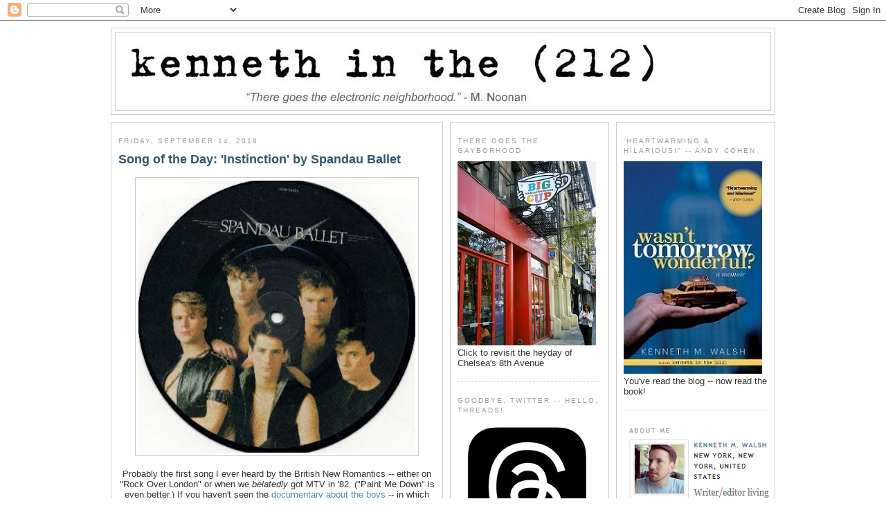

--- FILE ---
content_type: text/html; charset=utf-8
request_url: https://www.google.com/recaptcha/api2/aframe
body_size: 268
content:
<!DOCTYPE HTML><html><head><meta http-equiv="content-type" content="text/html; charset=UTF-8"></head><body><script nonce="RVyHwt1XM3Kx7-297Ijr8g">/** Anti-fraud and anti-abuse applications only. See google.com/recaptcha */ try{var clients={'sodar':'https://pagead2.googlesyndication.com/pagead/sodar?'};window.addEventListener("message",function(a){try{if(a.source===window.parent){var b=JSON.parse(a.data);var c=clients[b['id']];if(c){var d=document.createElement('img');d.src=c+b['params']+'&rc='+(localStorage.getItem("rc::a")?sessionStorage.getItem("rc::b"):"");window.document.body.appendChild(d);sessionStorage.setItem("rc::e",parseInt(sessionStorage.getItem("rc::e")||0)+1);localStorage.setItem("rc::h",'1762486938675');}}}catch(b){}});window.parent.postMessage("_grecaptcha_ready", "*");}catch(b){}</script></body></html>